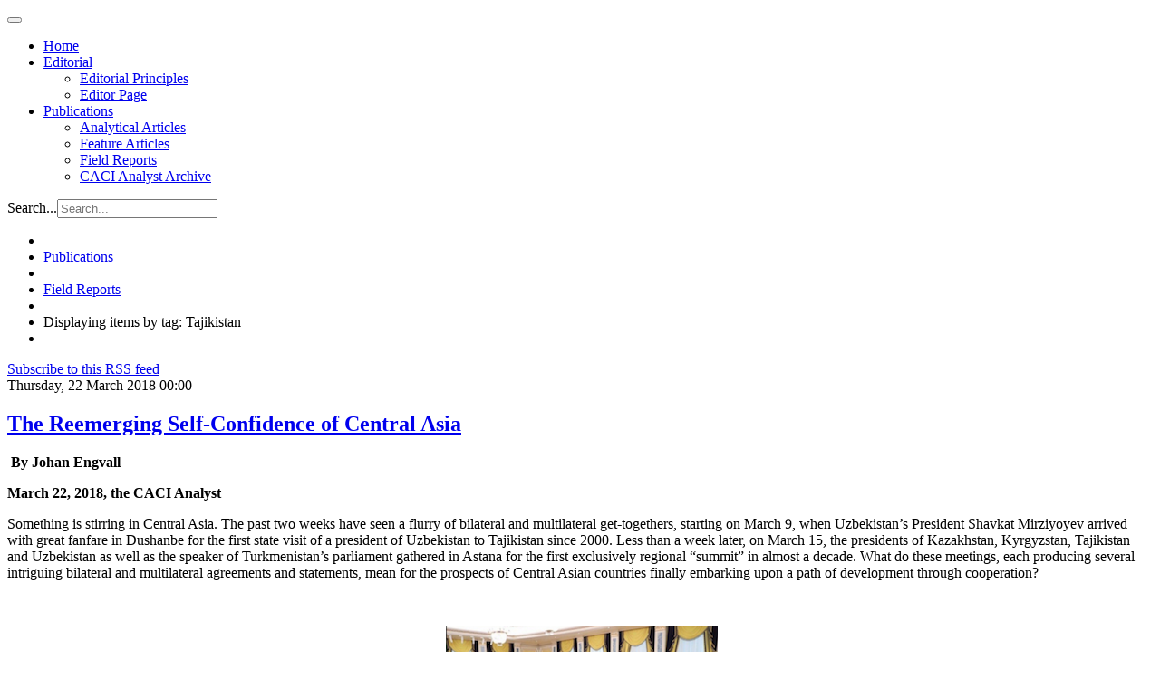

--- FILE ---
content_type: text/html; charset=utf-8
request_url: https://www.cacianalyst.org/publications/field-reports/itemlist/tag/Tajikistan.html?start=20
body_size: 7556
content:

<!DOCTYPE html>
<html lang="en">

  <head>
      <base href="https://www.cacianalyst.org/publications/field-reports/itemlist/tag/Tajikistan.html" />
  <meta http-equiv="content-type" content="text/html; charset=utf-8" />
  <meta name="og:url" content="https://www.cacianalyst.org/publications/field-reports/itemlist/tag/Tajikistan.html?start=20" />
  <meta name="og:title" content="Displaying items by tag: Tajikistan" />
  <meta name="og:type" content="Article" />
  <meta name="generator" content="CMS CACI" />
  <title>Displaying items by tag: Tajikistan</title>
  <link href="/publications/field-reports/itemlist/tag/Tajikistan.feed?limitstart=&amp;type=rss" rel="alternate" type="application/rss+xml" title="RSS 2.0" />
  <link href="/publications/field-reports/itemlist/tag/Tajikistan.feed?limitstart=&amp;type=atom" rel="alternate" type="application/atom+xml" title="Atom 1.0" />
  <link href="/templates/caci/favicon.ico" rel="shortcut icon" type="image/vnd.microsoft.icon" />
  <link href="https://www.cacianalyst.org/component/search/?Itemid=596&amp;task=tag&amp;tag=Tajikistan&amp;format=opensearch" rel="search" title="Search CACI Analyst" type="application/opensearchdescription+xml" />
  <link rel="stylesheet" href="/media/system/css/modal.css" type="text/css" />
  <link rel="stylesheet" href="/templates/caci/css/k2.css" type="text/css" />
  <link rel="stylesheet" href="/plugins/system/jcemediabox/css/jcemediabox.css?version=114" type="text/css" />
  <link rel="stylesheet" href="/plugins/system/jcemediabox/themes/standard/css/style.css?version=114" type="text/css" />
  <link rel="stylesheet" href="/templates/caci/css/custom.css" type="text/css" />
  <link rel="stylesheet" href="/templates/caci/css/bootstrap.css" type="text/css" />
  <link rel="stylesheet" href="/templates/caci/css/template.css" type="text/css" />
  <link rel="stylesheet" href="/templates/caci/css/bootstrap-responsive.css" type="text/css" />
  <link rel="stylesheet" href="/templates/caci/css/template-responsive.css" type="text/css" />
  <script src="/media/system/js/mootools-core.js" type="text/javascript"></script>
  <script src="/media/system/js/core.js" type="text/javascript"></script>
  <script src="/media/system/js/modal.js" type="text/javascript"></script>
  <script src="/media/k2/assets/js/jquery-1.8.2.min.js" type="text/javascript"></script>
  <script src="/media/k2/assets/js/k2.noconflict.js" type="text/javascript"></script>
  <script src="/components/com_k2/js/k2.js" type="text/javascript"></script>
  <script src="/plugins/system/jcemediabox/js/jcemediabox.js?version=114" type="text/javascript"></script>
  <script src="https://www.googletagmanager.com/gtag/js?id=G-TCJ9CD5549" type="Array"></script>
  <script src="/media/system/js/mootools-more.js" type="text/javascript"></script>
  <script src="/plugins/system/jat3v3/t3v3base/bootstrap/js/jquery.js" type="text/javascript"></script>
  <script src="/plugins/system/jat3v3/t3v3base/bootstrap/js/bootstrap.js" type="text/javascript"></script>
  <script src="/plugins/system/jat3v3/t3v3base/js/touch.js" type="text/javascript"></script>
  <script src="/plugins/system/jat3v3/t3v3base/js/script.js" type="text/javascript"></script>
  <script src="/plugins/system/jat3v3/t3v3base/js/responsive.js" type="text/javascript"></script>
  <script type="text/javascript">

		window.addEvent('domready', function() {

			SqueezeBox.initialize({});
			SqueezeBox.assign($$('a.modal'), {
				parse: 'rel'
			});
		});var K2SitePath = '/';JCEMediaObject.init('/', {flash:"10,0,22,87",windowmedia:"5,1,52,701",quicktime:"6,0,2,0",realmedia:"7,0,0,0",shockwave:"8,5,1,0"});JCEMediaBox.init({popup:{width:"",height:"",legacy:0,lightbox:0,shadowbox:0,resize:1,icons:1,overlay:1,overlayopacity:0.8,overlaycolor:"#000000",fadespeed:500,scalespeed:500,hideobjects:0,scrolling:"fixed",close:2,labels:{'close':'Close','next':'Next','previous':'Previous','cancel':'Cancel','numbers':'{$current} of {$total}'}},tooltip:{className:"tooltip",opacity:0.8,speed:150,position:"br",offsets:{x: 16, y: 16}},base:"/",imgpath:"plugins/system/jcemediabox/img",theme:"standard",themecustom:"",themepath:"plugins/system/jcemediabox/themes"});
    window.dataLayer = window.dataLayer || [];
    function gtag(){dataLayer.push(arguments);}
    gtag('js', new Date());
    gtag('config', 'G-TCJ9CD5549');

  </script>

    
<!-- META FOR IOS & HANDHELD -->
<meta name="viewport" content="width=device-width, initial-scale=1.0, maximum-scale=1.0, user-scalable=no"/>
<meta name="HandheldFriendly" content="true" />
<meta name="apple-touch-fullscreen" content="YES" />
<!-- //META FOR IOS & HANDHELD -->

<!-- SYSTEM CSS -->
<link href="/templates/system/css/system.css" rel="stylesheet" />
<!-- //SYSTEM CSS -->


<!-- CUSTOM CSS -->
<link href="/templates/caci/css/custom.css" rel="stylesheet" />
<!-- //CUSTOM CSS -->

<!-- Le HTML5 shim, for IE6-8 support of HTML5 elements -->
<!--[if lt IE 9]>
<script src="http://html5shim.googlecode.com/svn/trunk/html5.js"></script>
<link href="/templates/caci/css/template-ie8.css" rel="stylesheet" />
<![endif]-->
<!--[if lt IE 8]>
<link href="/templates/caci/css/template-ie7.css" rel="stylesheet" />
<![endif]-->

<!-- for IE6-8 support of media query -->
<script type="text/javascript" src="/plugins/system/jat3v3/t3v3base/js/respond.min.js"></script>

<script type="text/javascript" src="/templates/caci/js/script.js"></script>

<!-- You can add Google Analytics here-->  
  </head>

  <body>

    
<!-- HEADER -->
<header id="ja-header" class="wrap ja-header">
  <div class="container">
    <div class="row">
        <!-- LOGO -->
<!--        <div class="span2">
          <div class="logo logo-image">
            <h1>
              <a href="/" title="Sitename">
                <span>Sitename</span>
              </a>
              <small class="site-slogan hidden-phone">Your slogan goes here</small>
            </h1>
          </div>
        </div>-->
        <!-- //LOGO -->

        <div class="span8">
        <!-- MAIN NAVIGATION -->
        <div id="ja-mainnav" class="ja-mainnav">
          <div class="navbar">
            <div class="navbar-inner">

              <button type="button" class="btn btn-navbar" data-toggle="collapse" data-target=".nav-collapse">
                <span class="icon-bar"></span>
                <span class="icon-bar"></span>
                <span class="icon-bar"></span>
              </button>

              <div class="nav-collapse collapse">
                              
<ul class="nav ">
<li class="item-101"><a href="/" >Home</a></li><li class="item-593 deeper dropdown parent"><a class="dropdown-toggle"href="/editorial.html"  data-toggle="dropdown">Editorial<b class="caret"></b></a><ul class="nav-child unstyled small dropdown-menu"><li class="item-598"><a href="/editorial/editorial-principles.html" >Editorial Principles</a></li><li class="item-599"><a href="/editorial/editor-page.html" >Editor Page</a></li></ul></li><li class="item-595 active deeper dropdown parent"><a class="dropdown-toggle"href="/publications.html"  data-toggle="dropdown">Publications<b class="caret"></b></a><ul class="nav-child unstyled small dropdown-menu"><li class="item-594"><a href="/publications/analytical-articles.html" >Analytical Articles</a></li><li class="item-633"><a href="/publications/feature-articles.html" >Feature Articles</a></li><li class="item-596 current active"><a href="/publications/field-reports.html" >Field Reports</a></li><li class="item-612"><a href="/publications/archive.html" >CACI Analyst Archive</a></li></ul></li></ul>

                            </div>

            </div>
          </div>
        </div>
        <!-- //MAIN NAVIGATION -->
        </div>

        <div class="span2">
                <!-- HEAD SEARCH -->
        <div class="head-search">
          <form class="form-search" action="/publications/field-reports.html" method="post">
	<div class="search">
		<label for="mod-search-searchword">Search...</label><input name="searchword" id="mod-search-searchword" maxlength="20"  class="input" type="text" size="20" placeholder="Search..." />	<input type="hidden" name="task" value="search" />
	<input type="hidden" name="option" value="com_search" />
	<input type="hidden" name="Itemid" value="596" />
	</div>
</form>

        </div>
        <!-- //HEAD SEARCH -->
                </div>

    </div>
  </div>
</header>
<!-- //HEADER -->

    


    

    
<!-- NAV HELPER -->
<nav class="wrap ja-navhelper-top">
  <div class="container">
    <div class="row">
      <div class="span12">
        
<ul class="breadcrumb ">
<li class="active"><span class="divider"><i class="icon-map-marker" rel="tooltip" title="You are here: "></i></span></li><li><a href="/publications.html" class="pathway">Publications</a><span class="divider"><img src="/templates/caci/images/system/arrow.png" alt=""  /></span><li><li><a href="/publications/field-reports.html" class="pathway">Field Reports</a><li><li><span class="divider"><img src="/templates/caci/images/system/arrow.png" alt=""  /></span><span>Displaying items by tag: Tajikistan</span><li></ul>

      </div>
    </div>
  </div>
</nav>
<!-- //NAV HELPER -->
    


    
<section id="ja-mainbody" class="container ja-mainbody">
  <div class="row">
    
    <!-- MAIN CONTENT -->
    <div id="ja-content" class="ja-content span8"  data-default="span8" data-xtablet="span8" data-tablet="span12">
                  
      
<div id="system-message-container">
</div>
      
<!-- Start K2 Tag Layout -->
<div id="k2Container" class="tagView">

	
		<!-- RSS feed icon -->
	<div class="k2FeedIcon">
		<a href="/publications/field-reports/itemlist/tag/Tajikistan.feed?limitstart=" title="Subscribe to this RSS feed">
			<span>Subscribe to this RSS feed</span>
		</a>
		<div class="clr"></div>
	</div>
	
		<div class="tagItemList">
		
		<!-- Start K2 Item Layout -->
		<div class="tagItemView">

			<div class="tagItemHeader">
								<!-- Date created -->
				<span class="tagItemDateCreated">
					Thursday, 22 March 2018 00:00				</span>
							
			  			  <!-- Item title -->
			  <h2 class="tagItemTitle">
			  						<a href="/publications/analytical-articles/item/13504-the-reemerging-self-confidence-of-central-asia.html">
			  		The Reemerging Self-Confidence of Central Asia			  	</a>
			  				  </h2>
			  		  </div>

		  <div class="tagItemBody">
			  			  
			  			  <!-- Item introtext -->
			  <div class="tagItemIntroText">
			  	<p><strong>&nbsp;By&nbsp;Johan Engvall</strong></p>
<p><strong>March 22, 2018, the CACI Analyst</strong></p>
<p>Something is stirring in Central Asia. The past two weeks have seen a flurry of bilateral and multilateral get-togethers, starting on March 9, when Uzbekistan’s President Shavkat Mirziyoyev arrived with great fanfare in Dushanbe for the first state visit of a president of Uzbekistan to Tajikistan since 2000. Less than a week later, on March 15, the presidents of Kazakhstan, Kyrgyzstan, Tajikistan and Uzbekistan as well as the speaker of Turkmenistan’s parliament gathered in Astana for the first exclusively regional “summit” in almost a decade. What do these meetings, each producing several intriguing bilateral and multilateral agreements and statements, mean for the prospects of Central Asian countries finally embarking upon a path of development through cooperation?</p>
<p>&nbsp;&nbsp;</p>
<p style="text-align: center;">&nbsp;<img src="/resources/Screen_Shot_2018-03-22_at_8.12.40_PM.png" alt="Screen_Shot_2018-03-22_at_8.12.40_PM.png" width="300" height="200" /></p>
			  </div>
			  
			  <div class="clr"></div>
		  </div>
		  
		  <div class="clr"></div>
		  
		  		  
						<!-- Item category name -->
			<div class="tagItemCategory">
				<span>Published in</span>
				<a href="/publications/analytical-articles.html">Analytical Articles</a>
			</div>
						
						<!-- Item "read more..." link -->
			<div class="tagItemReadMore">
				<a class="k2ReadMore" href="/publications/analytical-articles/item/13504-the-reemerging-self-confidence-of-central-asia.html">
					Read more...				</a>
			</div>
			
			<div class="clr"></div>
		</div>
		<!-- End K2 Item Layout -->
		
		
		<!-- Start K2 Item Layout -->
		<div class="tagItemView">

			<div class="tagItemHeader">
								<!-- Date created -->
				<span class="tagItemDateCreated">
					Wednesday, 02 August 2017 17:58				</span>
							
			  			  <!-- Item title -->
			  <h2 class="tagItemTitle">
			  						<a href="/publications/analytical-articles/item/13460-has-the-sco-solved-its-expansion-dilemmas?.html">
			  		Has the SCO Solved its Expansion Dilemmas?			  	</a>
			  				  </h2>
			  		  </div>

		  <div class="tagItemBody">
			  			  
			  			  <!-- Item introtext -->
			  <div class="tagItemIntroText">
			  	<p><strong>By&nbsp;Richard Weitz</strong></p>
<p><strong>August 3, 2017, the CACI Analyst</strong></p>
<p>The June Shanghai Cooperation Organization (SCO) summit in Astana marked the SCO’s first membership expansion since its creation in 2001. By finally ending this logjam, the SCO has raised expectations of continued enlargement and increased geopolitical weight. However, major obstacles to further growth persist; meanwhile, more members deepen the mutual tensions and rivalries within the institution.&nbsp;&nbsp;</p>
<p style="text-align: center;">&nbsp;<img src="/resources/Heads_of_SCO_member_countries_at_the_2017_Summit_in_Astana.jpg" alt="Heads_of_SCO_member_countries_at_the_2017_Summit_in_Astana.jpg" width="300" height="200" /></p>
			  </div>
			  
			  <div class="clr"></div>
		  </div>
		  
		  <div class="clr"></div>
		  
		  		  
						<!-- Item category name -->
			<div class="tagItemCategory">
				<span>Published in</span>
				<a href="/publications/analytical-articles.html">Analytical Articles</a>
			</div>
						
						<!-- Item "read more..." link -->
			<div class="tagItemReadMore">
				<a class="k2ReadMore" href="/publications/analytical-articles/item/13460-has-the-sco-solved-its-expansion-dilemmas?.html">
					Read more...				</a>
			</div>
			
			<div class="clr"></div>
		</div>
		<!-- End K2 Item Layout -->
		
		
		<!-- Start K2 Item Layout -->
		<div class="tagItemView">

			<div class="tagItemHeader">
								<!-- Date created -->
				<span class="tagItemDateCreated">
					Monday, 05 June 2017 00:00				</span>
							
			  			  <!-- Item title -->
			  <h2 class="tagItemTitle">
			  						<a href="/publications/analytical-articles/item/13447-revere-or-reverse?-central-asia-between-cyrillic-and-latin-alphabets.html">
			  		Revere or Reverse? Central Asia between Cyrillic and Latin Alphabets 			  	</a>
			  				  </h2>
			  		  </div>

		  <div class="tagItemBody">
			  			  <!-- Item Image -->
			  <div class="tagItemImageBlock">
				  <span class="tagItemImage">
				    <a href="/publications/analytical-articles/item/13447-revere-or-reverse?-central-asia-between-cyrillic-and-latin-alphabets.html" title="Revere or Reverse? Central Asia between Cyrillic and Latin Alphabets ">
				    	<img src="/media/k2/items/cache/405a89838bce8439f2d42bb68a8f5fe9_Generic.jpg" alt="Revere or Reverse? Central Asia between Cyrillic and Latin Alphabets " style="width:650px; height:auto;" />
				    </a>
				  </span>
				  <div class="clr"></div>
			  </div>
			  			  
			  			  <!-- Item introtext -->
			  <div class="tagItemIntroText">
			  	<p><strong>By&nbsp;Farkhod Tolipov</strong></p>
<p><strong>June 6, 2017, the CACI Analyst</strong></p>
<p>In April this year, Kazakhstan's President Nursultan Nazarbaev made it clear that Kazakhstan intends to change from the Cyrillic to the Latin alphabet. Thereby, this country took a new step in the overall course of its post-Soviet development as an independent state. Kazakhstan became the third state in Central Asia after Uzbekistan and Turkmenistan that decided to undergo such a change. Kyrgyzstan will supposedly be the next country to move in the same direction. The change of alphabets was met with geopolitically saturated aversion in Russian political circles and media, in contrast to the relatively peaceful manner with which it is being introduced in the countries themselves.</p>
<p><img src="/resources/Nazarbayev_small.jpg" width="300" height="184" alt="Nazarbayev small" style="display: block; margin-left: auto; margin-right: auto;" /></p>
			  </div>
			  
			  <div class="clr"></div>
		  </div>
		  
		  <div class="clr"></div>
		  
		  		  
						<!-- Item category name -->
			<div class="tagItemCategory">
				<span>Published in</span>
				<a href="/publications/analytical-articles.html">Analytical Articles</a>
			</div>
						
						<!-- Item "read more..." link -->
			<div class="tagItemReadMore">
				<a class="k2ReadMore" href="/publications/analytical-articles/item/13447-revere-or-reverse?-central-asia-between-cyrillic-and-latin-alphabets.html">
					Read more...				</a>
			</div>
			
			<div class="clr"></div>
		</div>
		<!-- End K2 Item Layout -->
		
		
		<!-- Start K2 Item Layout -->
		<div class="tagItemView">

			<div class="tagItemHeader">
								<!-- Date created -->
				<span class="tagItemDateCreated">
					Tuesday, 21 February 2017 00:00				</span>
							
			  			  <!-- Item title -->
			  <h2 class="tagItemTitle">
			  						<a href="/publications/analytical-articles/item/13429-china’s-long-march-into-central-asia-how-beijing-expands-military-influence-in-tajikistan.html">
			  		China’s Long March into Central Asia: How Beijing Expands Military Influence in Tajikistan			  	</a>
			  				  </h2>
			  		  </div>

		  <div class="tagItemBody">
			  			  <!-- Item Image -->
			  <div class="tagItemImageBlock">
				  <span class="tagItemImage">
				    <a href="/publications/analytical-articles/item/13429-china’s-long-march-into-central-asia-how-beijing-expands-military-influence-in-tajikistan.html" title="China&rsquo;s Long March into Central Asia: How Beijing Expands Military Influence in Tajikistan">
				    	<img src="/media/k2/items/cache/e95b7a03d26b34d840612a3aee3d2662_Generic.jpg" alt="China&rsquo;s Long March into Central Asia: How Beijing Expands Military Influence in Tajikistan" style="width:650px; height:auto;" />
				    </a>
				  </span>
				  <div class="clr"></div>
			  </div>
			  			  
			  			  <!-- Item introtext -->
			  <div class="tagItemIntroText">
			  	<p><strong>By&nbsp;Fuad Shahbazov</strong></p>
<p><b>February 21, 2017, the CACI Analyst</b></p>
<p>China's gradually increasing economic role in Central Asia since the early 2000s is unsurprising considering the region's geographic proximity to China's dynamic economy. In this context, Beijing has carefully shaped a military strategy in the region, particularly in neighboring Tajikistan. In September 2016, Beijing offered to finance and build several outposts and other military facilities (in addition to the Gulhan post, which was opened in 2012) to beef up Tajikistan's defense capabilities along its border with Afghanistan, whereas China's and Tajikistan's militaries performed a large counter-terrorism exercise in October 2016. These unexpected actions have raised concerns in Russia over rising Chinese influence in Tajikistan.</p>
<p><img style="display: block; margin-left: auto; margin-right: auto;" alt="China long march small" src="/resources/China_long_march_small.jpg" height="200" width="324" /></p>
<p><b>&nbsp;</b></p>
			  </div>
			  
			  <div class="clr"></div>
		  </div>
		  
		  <div class="clr"></div>
		  
		  		  
						<!-- Item category name -->
			<div class="tagItemCategory">
				<span>Published in</span>
				<a href="/publications/analytical-articles.html">Analytical Articles</a>
			</div>
						
						<!-- Item "read more..." link -->
			<div class="tagItemReadMore">
				<a class="k2ReadMore" href="/publications/analytical-articles/item/13429-china’s-long-march-into-central-asia-how-beijing-expands-military-influence-in-tajikistan.html">
					Read more...				</a>
			</div>
			
			<div class="clr"></div>
		</div>
		<!-- End K2 Item Layout -->
		
		
		<!-- Start K2 Item Layout -->
		<div class="tagItemView">

			<div class="tagItemHeader">
								<!-- Date created -->
				<span class="tagItemDateCreated">
					Friday, 03 February 2017 00:00				</span>
							
			  			  <!-- Item title -->
			  <h2 class="tagItemTitle">
			  						<a href="/publications/analytical-articles/item/13424-the-curious-case-of-chinese-troops-on-afghan-soil.html">
			  		The curious case of Chinese troops on Afghan soil			  	</a>
			  				  </h2>
			  		  </div>

		  <div class="tagItemBody">
			  			  <!-- Item Image -->
			  <div class="tagItemImageBlock">
				  <span class="tagItemImage">
				    <a href="/publications/analytical-articles/item/13424-the-curious-case-of-chinese-troops-on-afghan-soil.html" title="The curious case of Chinese troops on Afghan soil">
				    	<img src="/media/k2/items/cache/c4616e3fdf88de6d2cb98771f187408c_Generic.jpg" alt="The curious case of Chinese troops on Afghan soil" style="width:650px; height:auto;" />
				    </a>
				  </span>
				  <div class="clr"></div>
			  </div>
			  			  
			  			  <!-- Item introtext -->
			  <div class="tagItemIntroText">
			  	<p><strong>By&nbsp;Franz J. Marty</strong></p>
<p><b>February 3, 2017, the CACI Analyst</b></p>
<p>Overwhelming evidence – photographs, an eyewitness account and several confirming statements of diplomats and observers, among them a Chinese official familiar with the matter – leaves virtually no doubt that Chinese troops have undertaken joint patrols with their Afghan (and possibly also Tajik) counterparts on Afghan soil in the Little Pamir, a high plateau near the Afghan-Chinese border. While the Chinese source insists that such joint border patrols were based on an agreement, and therefore legal, the Afghan government steadfastly denies the existence of such patrols.</p>
<p><i><b><img alt="Badakhshan 300x200" src="/resources/Badakhshan_300x200.PNG" width="300" height="200" style="display: block; margin-left: auto; margin-right: auto;" /></b></i></p>
			  </div>
			  
			  <div class="clr"></div>
		  </div>
		  
		  <div class="clr"></div>
		  
		  		  
						<!-- Item category name -->
			<div class="tagItemCategory">
				<span>Published in</span>
				<a href="/publications/analytical-articles.html">Analytical Articles</a>
			</div>
						
						<!-- Item "read more..." link -->
			<div class="tagItemReadMore">
				<a class="k2ReadMore" href="/publications/analytical-articles/item/13424-the-curious-case-of-chinese-troops-on-afghan-soil.html">
					Read more...				</a>
			</div>
			
			<div class="clr"></div>
		</div>
		<!-- End K2 Item Layout -->
		
			</div>

	<!-- Pagination -->
		<div class="k2Pagination">
		<ul class="pagination-list"><li><a title="Start" href="/publications/field-reports/itemlist/tag/Tajikistan.html?limitstart=0">Start</a></li><li><a title="Prev" href="/publications/field-reports/itemlist/tag/Tajikistan.html?start=15">Prev</a></li><li><a title="1" href="/publications/field-reports/itemlist/tag/Tajikistan.html?limitstart=0">1</a></li><li><a title="2" href="/publications/field-reports/itemlist/tag/Tajikistan.html?start=5">2</a></li><li><a title="3" href="/publications/field-reports/itemlist/tag/Tajikistan.html?start=10">3</a></li><li><a title="4" href="/publications/field-reports/itemlist/tag/Tajikistan.html?start=15">4</a></li><li class="disabled"><a>5</a></li><li><a title="6" href="/publications/field-reports/itemlist/tag/Tajikistan.html?start=25">6</a></li><li><a title="7" href="/publications/field-reports/itemlist/tag/Tajikistan.html?start=30">7</a></li><li><a title="8" href="/publications/field-reports/itemlist/tag/Tajikistan.html?start=35">8</a></li><li><a title="9" href="/publications/field-reports/itemlist/tag/Tajikistan.html?start=40">9</a></li><li><a title="10" href="/publications/field-reports/itemlist/tag/Tajikistan.html?start=45">10</a></li><li><a title="Next" href="/publications/field-reports/itemlist/tag/Tajikistan.html?start=25">Next</a></li><li><a title="End" href="/publications/field-reports/itemlist/tag/Tajikistan.html?start=75">End</a></li></ul>		<div class="clr"></div>
		Page 5 of 16	</div>
	
		
</div>
<!-- End K2 Tag Layout -->

<!-- JoomlaWorks "K2" (v2.6.1) | Learn more about K2 at http://getk2.org -->


                              
    </div>
    <!-- //MAIN CONTENT -->

        
        <!-- SIDEBAR 2 -->
    <div class="ja-sidebar ja-sidebar-2 span4"  data-default="span4" data-xtablet="span4" data-tablet="span12 spanfirst">
      	<div class="ja-module module" id="Mod148">
    <div class="module-inner">
                  <h3 class="module-title"><span>Visit also</span></h3>
            <div class="module-ct">
      

<div class="custom"  >
	<p><a target="_blank" href="http://www.silkroadstudies.org"><img alt="silkroad" src="/resources/img/right-edge/silkroad.png" width="246" height="52" /></a></p>
<p><a href="http://www.afpc.org/"><img src="/resources/img/right-edge/afpc.png" alt="AFPC" width="246" height="120" /></a></p>
<p><a href="http://www.isdp.eu" target="_blank"><img src="/resources/img/right-edge/isdp.png" alt="isdp" width="246" height="46" /></a></p>
<p><a target="_blank" href="http://www.turkeyanalyst.org"><img alt="turkeyanalyst" src="/resources/img/right-edge/turkeyanalyst.png" width="246" height="52" /></a></p></div>
      </div>
    </div>
  </div>
	
    </div>
    <!-- //SIDEBAR 2 -->
    
  </div>
</section> 
    
    


    

<!-- SPOTLIGHT 2 -->
<section class="wrap ja-sl ja-sl-3">
  <div class="container">

    
<!-- SPOTLIGHT -->
<div class="ja-spotlight ja-spotlight-3 row">
    <div class="span4 item-first">
            	<div class="ja-module module" id="Mod155">
    <div class="module-inner">
                  <div class="module-ct">
      

<div class="custom"  >
	<p style="font-size: 12px;">The Central Asia-Caucasus Analyst is&nbsp;a biweekly publication of the Central&nbsp;Asia-Caucasus Institute &amp; Silk Road&nbsp;Studies Program, a Joint Transatlantic&nbsp;Research and Policy Center affiliated&nbsp;with the American Foreign Policy Council, Washington DC., and the&nbsp;Institute for Security and Development&nbsp;Policy, Stockholm. For 15 years, the&nbsp;Analyst has brought cutting edge analysis of&nbsp;the region geared toward a practitioner&nbsp;audience.</p></div>
      </div>
    </div>
  </div>
	
      </div>
    <div class="span4 ">
            	<div class="ja-module module" id="Mod130">
    <div class="module-inner">
                  <h3 class="module-title"><span>Article Tags</span></h3>
            <div class="module-ct">
      
<div id="k2ModuleBox130" class="k2TagCloudBlock">
			<a href="/publications/field-reports/itemlist/tag/Afghanistan.html" style="font-size:147%" title="125 items tagged with Afghanistan">
		Afghanistan	</a>
				<a href="/publications/field-reports/itemlist/tag/Armenia.html" style="font-size:166%" title="154 items tagged with Armenia">
		Armenia	</a>
				<a href="/publications/field-reports/itemlist/tag/Azerbaijan.html" style="font-size:195%" title="197 items tagged with Azerbaijan">
		Azerbaijan	</a>
				<a href="/publications/field-reports/itemlist/tag/Central Asia.html" style="font-size:207%" title="216 items tagged with Central Asia">
		Central Asia	</a>
				<a href="/publications/field-reports/itemlist/tag/China.html" style="font-size:143%" title="118 items tagged with China">
		China	</a>
				<a href="/publications/field-reports/itemlist/tag/Georgia.html" style="font-size:185%" title="182 items tagged with Georgia">
		Georgia	</a>
				<a href="/publications/field-reports/itemlist/tag/Iran.html" style="font-size:115%" title="76 items tagged with Iran">
		Iran	</a>
				<a href="/publications/field-reports/itemlist/tag/Kazakhstan.html" style="font-size:157%" title="140 items tagged with Kazakhstan">
		Kazakhstan	</a>
				<a href="/publications/field-reports/itemlist/tag/Kyrgyzstan.html" style="font-size:145%" title="121 items tagged with Kyrgyzstan">
		Kyrgyzstan	</a>
				<a href="/publications/field-reports/itemlist/tag/Pakistan.html" style="font-size:110%" title="69 items tagged with Pakistan">
		Pakistan	</a>
				<a href="/publications/field-reports/itemlist/tag/Russia.html" style="font-size:280%" title="327 items tagged with Russia">
		Russia	</a>
				<a href="/publications/field-reports/itemlist/tag/South Caucasus.html" style="font-size:141%" title="115 items tagged with South Caucasus">
		South Caucasus	</a>
				<a href="/publications/field-reports/itemlist/tag/Tajikistan.html" style="font-size:113%" title="73 items tagged with Tajikistan">
		Tajikistan	</a>
				<a href="/publications/field-reports/itemlist/tag/United States.html" style="font-size:110%" title="68 items tagged with United States">
		United States	</a>
				<a href="/publications/field-reports/itemlist/tag/Uzbekistan.html" style="font-size:117%" title="79 items tagged with Uzbekistan">
		Uzbekistan	</a>
			<div class="clr"></div>
</div>
      </div>
    </div>
  </div>
	
      </div>
    <div class="span4 item-last">
            	<div class="ja-module module" id="Mod162">
    <div class="module-inner">
                  <h3 class="module-title"><span>Newsletter</span></h3>
            <div class="module-ct">
      

<div class="custom"  >
	<p>Sign up for upcoming events, latest news, and articles from the CACI Analyst.</p>
<p><a href="https://centralasiacaucasusinstitute.substack.com">Newsletter</a></p></div>
      </div>
    </div>
  </div>
	
      </div>
  </div>
<!-- SPOTLIGHT -->
  </div>

</section>
<!-- //SPOTLIGHT 2 -->

    
<!-- NAV HELPER -->
<nav class="wrap ja-navhelper">
  <div class="container">
    <div class="row">
      <div class="span12">
        
<ul class="breadcrumb ">
<li class="active"><span class="divider"><i class="icon-map-marker" rel="tooltip" title="You are here: "></i></span></li><li><a href="/publications.html" class="pathway">Publications</a><span class="divider"><img src="/templates/caci/images/system/arrow.png" alt=""  /></span><li><li><a href="/publications/field-reports.html" class="pathway">Field Reports</a><li><li><span class="divider"><img src="/templates/caci/images/system/arrow.png" alt=""  /></span><span>Displaying items by tag: Tajikistan</span><li></ul>

      </div>
    </div>
  </div>
</nav>
<!-- //NAV HELPER -->
    
<!-- FOOTER -->
<footer id="ja-footer" class="wrap ja-footer">

  <section class="ja-copyright">
    <div class="container">
      <div class="copyright">
          <small>Copyright &#169; 2026 CACI Analyst. All Rights Reserved.</small>
      </div>
  </section>

</footer>
<!-- //FOOTER -->
    
<!-- SPOTLIGHT 1 -->
<section class="wrap ja-footnav">
  <div class="container">

          
<ul class="nav ">
<li class="item-592">	<a href="http://www.silkroadstudies.org" >The Central Asia-Caucasus Institute and Silk Road Studies Program Joint Center</a></li></ul>

    
  </div>
</section>
<!-- //SPOTLIGHT 1 -->
    
  </body>

</html>